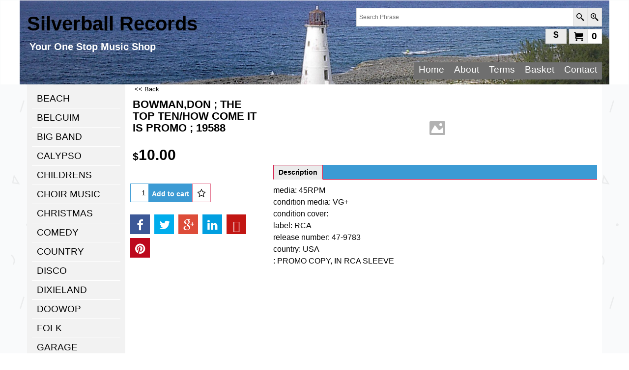

--- FILE ---
content_type: text/html
request_url: https://silverballrecords.com/contents/cload.html
body_size: 849
content:
<html>
<head >
<meta http-equiv="Content-Type" content="text/html; charset=utf-8">
<meta name="robots" content="noindex,follow">
<script type="text/javascript">
var tf=parent.tf,LD=tf,d=document;
var c='',parm=new Array(),isSecondCurrency=false;
var q=window.decodeURI(d.location.search);
if(q!=""){
q=q.substring(1,q.length);
var pairs=q.split('&');
for(var i=0;i<pairs.length;i++){
temp=pairs[i].split('=');
parm[window.decodeURI(temp[0])]=window.decodeURI(temp[1]);
}
}
var currencyParamExists=!!parm['currency'];
function merge(lhs,rhs){if(!lhs)lhs=[];for(var n in rhs)lhs[n]=rhs[n];}
var currStr=tf.nametag.get('currShop');
if(currStr){
var oCurr=tf.sfJSON.parse(currStr);
if(oCurr&&oCurr['wssig']==tf.wssig)merge(tf.shopCurrency,oCurr);
}
currStr=tf.nametag.get('currSec');
if(currStr){
var oCurr=tf.sfJSON.parse(currStr);
if(oCurr&&oCurr['wssig']==tf.wssig)merge(tf.secondCurrency,oCurr);
}
currStr=tf.nametag.get('currCurr');
if(currStr){
var oCurr=tf.sfJSON.parse(currStr);
if(oCurr&&oCurr['wssig']==tf.wssig)merge(tf.currentCurrency,oCurr);
}
if(!tf.isInSF()&&(!tf.nametag.get('cratesCalled')||currencyParamExists)){
tf.secondCurrencyTemp=tf.secondCurrency;
tf.secondCurrency=null;
tf.nametag.add('currSecTemp',tf.sfJSON.stringify(tf.secondCurrencyTemp));
tf.nametag.del('currSec');
}
if(!parm['currency'])parm['currency']=tf.currentCurrency.iso+','+tf.currentCurrency.abbrev+','+tf.currentCurrency.decimal_places;
var selectedCurrency=parm['currency'].split(',');
if(!tf.isInSF()&&(!tf.nametag.get('cratesCalled')||currencyParamExists)){
if(!tf.currencies[selectedCurrency[0]]){
var ratesRetry=0;
var scr={
load:function(id,url){
this.rmv(id);
var scr=document.createElement('script');
scr.id=id;
scr.src=url;
scr.type='text/javascript';
document.getElementsByTagName("head")[0].appendChild(scr);
},
rmv:function(id){var el=document.getElementById(id);if(el)document.getElementsByTagName("head")[0].removeChild(el);}
};
scr.load('loadRates'+ratesRetry,'//services.shopfactory.com/exchange_rates/v6.js');
setTimeout(populateCurrencies,500);
}else applyCurrencies();
}
var count=0;
function populateCurrencies(){
if(c==''){
if(count++>20){
if(ratesRetry<1){
scr.rmv('loadRates'+ratesRetry);
ratesRetry++;
count=0;
scr.load('loadRates'+ratesRetry,'//services.shopfactory.com/exchange_rates/v6.js');
setTimeout(populateCurrencies,500);
}
return;
}
setTimeout(populateCurrencies,500);
return;
}
var currs=c.split(';');
for(var i=0,ii=currs.length;i<ii;i++){
var vals=currs[i].split(',');
tf.currencies[vals[0]]=vals[1];
}
applyCurrencies();
}
function applyCurrencies(){
tf.nametag.add('cratesCalled',true);
if(c==''){
isSecondCurrency=false;
}
else{
tf.secondCurrency=tf.secondCurrencyTemp;
}
tf.currentCurrency.multiplier=tf.currencies[tf.currentCurrency.iso];
tf.shopCurrency.multiplier=tf.currencies[tf.shopCurrency.iso];
if (isSecondCurrency){
tf.secondCurrency=new tf.currency(selectedCurrency[0],selectedCurrency[1],tf.currencies[selectedCurrency[0]], selectedCurrency[2]);
}
else {
tf.currentCurrency=new tf.currency(selectedCurrency[0],selectedCurrency[1],tf.currencies[selectedCurrency[0]], selectedCurrency[2]);
if(tf.shopCurrency.iso==selectedCurrency[0]){
tf.currentCurrency.multiplier=tf.shopCurrency.multiplier;
tf.currentCurrency.sign=tf.shopCurrency.sign;
}
tf.secondCurrency=tf.shopCurrency;
}
if(tf.secondCurrency&&tf.secondCurrency.iso==tf.currentCurrency.iso)tf.secondCurrency=null;
tf.shopCurrency['wssig']=tf.wssig;
tf.nametag.add('currShop',tf.sfJSON.stringify(tf.shopCurrency));
if(tf.secondCurrency){
tf.secondCurrency['wssig']=tf.wssig;
tf.nametag.add('currSec',tf.sfJSON.stringify(tf.secondCurrency));
}
tf.currentCurrency['wssig']=tf.wssig;
tf.nametag.add('currCurr',tf.sfJSON.stringify(tf.currentCurrency));
tf.nametag.del('currSecTemp');
}
</script>
</head>
<body>
</body>
</html>
<!--
Version tag, please don't remove
$Revision: 34676 $$HeadURL: svn://3d3-p432/ShopFactory/branches/V11_20/bin/Common%20Files/parseLang/cload.html $ -->

--- FILE ---
content_type: text/html
request_url: https://silverballrecords.com/contents/lang.html?lmd=42478.698611
body_size: 24
content:
<html><head><meta http-equiv="Content-Type" content="text/html; charset=UTF-8">
<script>
var t=parent.tf,d=document;
var lang=d.location.search.replace(/\?lang\=([^\&]*)([&]?.*)/,'$1');
if(lang==d.location.search)lang=t.lang;
d.write('<scr'+'ipt src="'+t.wm.url('lang_'+lang+'.js','-')+'"></sc'+'ript>');
</script>
</head></html>
<!--
Version tag, please don't remove
$Revision: 34676 $
$HeadURL: svn://3d3-p432/ShopFactory/branches/V11_20/bin/Common%20Files/parseLang/lang.html $ -->


--- FILE ---
content_type: text/html
request_url: https://silverballrecords.com/contents/en-uk/d-34.html
body_size: -184
content:
<ul class="idx1List"><li class="GC28"><a id="idx1D-2" class="idx1" href="../../index.html" title=""><span>Home </span></a></li><li class="GC28"><a id="idx1D-3" class="idx1" href="about.html" title=""><span>About</span></a></li><li class="GC28"><a id="idx1D-5" class="idx1" href="terms.html" title=""><span>Terms</span></a></li><li class="GC28"><a id="idx1D-6" class="idx1" href="basket.html" title=""><span>Basket</span></a></li><li class="GC28"><a id="idx1D-9" class="idx1" href="contactus.html" title=""><span>Contact</span></a></li></ul>

--- FILE ---
content_type: text/css
request_url: https://silverballrecords.com/contents/styles/pa_sfx-content_1.css?lmd=44265.738738
body_size: 797
content:
.Breadcrumbs #SwitchCurrency {position:relative;right:5px;float:right;text-align:right;}
.Breadcrumbs #SwitchCurrency a {background:transparent;text-decoration:none;white-space:nowrap;}

#PageContainer11 {position:relative;display:inline-block;width:100%;}
#PageContainer1 {position:relative;}
#PageContainer3 {position:relative;clear:right;}

.PageImage {margin:10px;float:right;border-width:0px;border-style:solid;}
.PageImageCaption { text-align:right;padding:0 3px;}

.PageTitle {font-size:1.875em;margin:0 0 30px;padding:.25em 13px;font-weight:bold;line-height:1.2em;word-wrap:break-word;border-bottom-style:solid; border-top-style:solid; border-bottom-width: 1px;border-top-width: 1px;}
.PageIntroduction {font-size:1.125em;margin:0 5px;padding:0 10px;line-height:1.5em;word-wrap:break-word;border-width:0px; font-weight: bold;}
.PageIntroduction a {text-decoration:underline;}
.PageDescription {font-size:1em;margin:5px 5px 0 5px;padding:.25em 10px;line-height:1.5em;word-wrap:break-word;border-width:0px;border-style:solid;}
.PageDescription a {text-decoration:underline;}

.Product { clear:both;}

.Banner .gallery-box {height:300px;}
.Banner .BannerBox{height:300px;}

#SideBar_R{margin-top: 0;}

/* BEGIN: ContactUs page specific*/
#PageContactUsContainer{margin-top:10px;padding:0 10px 10px 10px;}
.Addressformat {text-align:left;line-height:130%;width:100%;overflow-x:auto;}
.Addressformat ul,.Addressformat li {margin:0;padding:0;list-style:none;}
.Addressformat li {padding:.25em 0px;word-wrap:break-word;background-color:transparent;}
.Addressformat li a {background-color:transparent;text-decoration:underline;}
.Addressformat li:first-child {margin-bottom:.25em;}
.Addressformat li:last-child {padding-bottom:10px;}
.Addressformat li span {font-weight:bold;display:block;}
.Addressformat li span + span {margin-left:1em;}
.AddressformatTitle {font-weight:bold;border-bottom-width:1px;border-bottom-style:solid;}
.AddressformatTitle span {display:none;}
/* END: ContactUs page specific */

/* BEGIN: Basket page specific*/
table#bsktbl td {padding:.5em;text-align:right;}
table#bsktbl .ViewbasketHeader  {text-align:right;font-weight:bold;font-size:.8125em;}
table#bsktbl span[tag=I_], table#bsktbl span[tag=T_] {text-align:left;display:block;}
table#bsktbl .ViewbasketHeader span[tag=LD_TITLE] {display:block;text-align:left;font-weight:bold;}
table#bsktbl #bsktbl_ttl td {font-weight:bold;font-size:.8125em;}
table#bsktbl .ViewbasketCkBox td {text-align:left ! important;}
table#bsktbl .ViewbasketCkBox label {margin-left:.5em;}
.DropDowns {width:180px;} /* Select fields for country and region */
.ViewbasketRow2, .ViewbasketExtras {border-width:1px;border-style:solid;}
.ViewbasketCheckOut {height:20px;margin:20px;padding:0;vertical-align:bottom;background-color:transparent;border:0;}
/* END: Basket page specific */

@media all and (min-width:1025px) and (max-width:1240px){
    .Banner .gallery-box {height:238px;}
    .Banner .BannerBox{height:238px;}
}
@media all and (min-width:768px) and (max-width:1024px){
    .Banner .gallery-box {height:181px;}
    .Banner .BannerBox{height:181px;}
}
@media all and (max-width:767px){
    
}
@media all and (max-width:635px){
}

body{background-position:0% 0%;background-image:url(../media/geometry2.png);}
/*
Version tag, please don't remove
$Revision: 35433 $
$HeadURL: svn://3d3-p432/ShopFactory/branches/V11_20/bin/SFXTemplates/Themes/SFX-GIF-AA_bey-col/Pages/SFX-Content_1/stylesheet.css $
*/

--- FILE ---
content_type: text/javascript
request_url: https://silverballrecords.com/contents/en-uk/cntyList.js
body_size: 5851
content:
//<script>
function add(c,n) {
var e='00';
if (c.length==4) e=c.substring(0,2);
else if (c.length>4)e=c.substring(0,4);
if (!_loc[e]) {_loc[e]=[];_loc['_idx'+e]={};}
if(!_loc['_idx'+e][c]){
_loc['_idx'+e][c]=true;
var ln=_loc[e].length;
_loc[e][ln]=c;
_loc[e][ln+1]=n;
}
}
var _loc = {
All:["IT01","Abruzzo","BRAC","Acre","AF","Afghanistan","06","Africa","MXAG","Aguascalientes","FR01","Ain","FR02","Aisne","USAL","Alabama","BRAL","Alagoas","AX","Aland Islands","USAK","Alaska","AL","Albania","CAAB","Alberta","EGAL","Alexandria","DZ","Algeria","FR03","Allier","FR04","Alpes-de-Haute-Provence","FR06","Alpes-Maritimes","FRC1","Alsace","BRAP","Amapá","BRAM","Amazonas","AS","American Samoa","AD","Andorra","AO","Angola","AI","Anguilla","AG","Antigua & Barbuda","FR97","Aquitaine","FR07","Ardèche","FR08","Ardennes","AR","Argentina","FR09","Ariège","USAZ","Arizona","USAR","Arkansas","UTA1","Armed Forces Africa(AE)","UTAA","Armed Forces Americas(AA)","UTA2","Armed Forces Canada(AE)","UTA3","Armed Forces Europe(AE)","UTA4","Armed Forces Middle East(AE)","UTAP","Armed Forces Pacific(AP)","AM","Armenia","AW","Aruba","07","Asia","EGAT","Asiut","EGAS","Aswan","FR10","Aube","FR11","Aude","AU","Australia","AUAC","Australian Capital Territory","AT","Austria","FR98","Auvergne","FR12","Aveyron","AZ","Azerbaidjan","AP","Azores","BS","Bahamas","BRBA","Bahia","BH","Bahrain","MXBC","Baja California","MXBS","Baja California Sur","BD","Bangladesh","BB","Barbados","IT02","Basilicata","FR67","Bas-Rhin","EGBH","Beheira","BY","Belarus","BE","Belgium","BZ","Belize","EGBS","Beni Suef","BJ","Benin","BM","Bermuda","BT","Bhutan","BO","Bolivia","BA","Bosnia and Herzegovina","BW","Botswana","FR13","Bouches-du-Rhône","BV","Bouvet Island","BR","Brasil - Brazil","CABC","British Columbia","IO","British Indian Ocean Territory","VG","British Virgin Islands","FRA2","Brittany","BN","Brunei Darussalam","BG","Bulgaria","FRA1","Burgundy","BF","Burkina Faso","BI","Burundi","EGCA","Cairo","IT03","Calabria","USCA","California","FR14","Calvados","KH","Cambodia","CM","Cameroon","IT04","Campania","MXCM","Campeche","CA","Canada","IC","Canary Islands","FR15","Cantal","CV","Cape Verde","KY","Cayman Islands","BRCE","Ceará","CF","Central African Republic","FRA3","Centre","EA","Ceuta and Melilla","TD","Chad","FRA4","Champagne-Ardenne","CD","Channel Islands","FR16","Charente","FR17","Charente-Maritime","FR18","Cher","MXCS","Chiapas","MXCH","Chihuahua","CL","Chile","CN","China","CX","Christmas Island","MXCO","Coahuila","CC","Cocos (Keeling) Islands","MXCL","Colima","CO","Colombia","USCO","Colorado","KM","Comoros","CG","Congo","USCT","Connecticut","CK","Cook Islands","FR19","Corrèze","FR2A","Corse-du-Sud","FRA5","Corsica","CR","Costa Rica","FR21","Côte-dOr","FR22","Côtes-dArmor","FR23","Creuse","HR","Croatia","CU","Cuba","CB","Curacao","CY","Cyprus","CZ","Czech Republic","EGDA","Dakahliya","USDE","Delaware","DK","Denmark","FR79","Deux-Sèvres","USDC","District of Columbia","MXDF","Distrito Federal","BRDF","Distrito Federal","DJ","Djibouti","DM","Dominica","DO","Dominican Republic","FR24","Dordogne","FR25","Doubs","FR26","Drôme","EGDU","Dumiett","MXDG","Durango","EC","Ecuador","EG","Egypt","SV","El Salvador","IT05","Emilia-Romagna","GQ","Equitorial Guinea","ER","Eritrea","BRES","Espírito Santo","FR91","Essonne","EE","Estonia","ET","Ethiopia","FR27","Eure","FR28","Eure-et-Loir","04","Europe","05","European Union","FO","Faeroe Islands","FK","Falkland Islands","EGFA","Fayoum","FJ","Fiji","FR29","Finistère","FI","Finland","USFL","Florida","FR","France","FRA6","Franche-Comté","GF","French Guiana","PF","French Polynesia","TF","French Southern Territories","IT06","Friuli-Venezia Giulia","GA","Gabon","GM","Gambia","FR30","Gard","GE","Georgia","USGA","Georgia","DE","Germany","FR32","Gers","GH","Ghana","EGGH","Gharbiya","GI","Gibraltar","FR33","Gironde","EGGZ","Giza","BRGO","Goiás","GR","Greece","GL","Greenland","GD","Grenada","GP","Guadeloupe","FR9A","Guadeloupe","GU","Guam","MXGT","Guanajuato","GT","Guatemala","GG","Guernsey","MXGR","Guerrero","GN","Guinea","GW","Guinea-Bissau","GY","Guyana","FR9C","Guyane","HT","Haiti","FR2B","Haute-Corse","FR31","Haute-Garonne","FR43","Haute-Loire","FR52","Haute-Marne","FR05","Hautes-Alpes","FR70","Haute-Saône","FR74","Haute-Savoie","FR65","Hautes-Pyrénées","FR87","Haute-Vienne","FR68","Haut-Rhin","FR92","Hauts-de-Seine","USHI","Hawaii","HM","Heard and McDonald Islands ","FR34","Hérault","MXHG","Hidalgo","HN","Honduras","HK","Hong Kong","HU","Hungary","IS","Iceland","USID","Idaho","FRA8","Île-de-France","FR35","Ille-et-Vilaine","USIL","Illinois","IN","India","USIN","Indiana","ID","Indonesia","FR36","Indre","FR37","Indre-et-Loire","USIA","Iowa","IR","Iran","IQ","Iraq","IE","Ireland","FR38","Isère","IM","Isle of Man","EGIS","Ismailiya","IL","Israel","IT","Italy","CI","Ivory Coast (Cote DIvoire)","MXJA","Jalisco","JM","Jamaica","JP","Japan","JE","Jersey","JO","Jordan","FR39","Jura","EGKA","Kafr El-Sheik","EGKL","Kalyobiya","USKS","Kansas","KZ","Kazakhstan","EGKE","Kena","USKY","Kentucky","KE","Kenya","KI","Kiribati","KW","Kuwait","KG","Kyrgyzstan","FR9D","La Réunion","FR40","Landes","FRA9","Languedoc-Roussillon","LA","Laos","LV","Latvia","IT07","Lazio","LB","Lebanon","LS","Lesotho","LR","Liberia","LY","Libya","LI","Liechtenstein","IT08","Liguria","FRB1","Limousin","LT","Lithuania","FR42","Loire","FR44","Loire-Atlantique","FR45","Loiret","FR41","Loir-et-Cher","IT09","Lombardia","FRB2","Lorraine","FR46","Lot","FR47","Lot-et-Garonne","USLA","Louisiana","FR99","Lower Normandy","FR48","Lozère","LU","Luxembourg","EGLC","Luxor City","MO","Macau","MK","Macedonia","MG","Madagascar","USME","Maine","FR49","Maine-et-Loire","MW","Malawi","MY","Malaysia","MV","Maldives","ML","Mali","MT","Malta","FR50","Manche","CAMB","Manitoba","BRMA","Maranhão","IT10","Marche","FR51","Marne","MH","Marshall Islands","MQ","Martinique","FR9B","Martinique","USMD","Maryland","USMA","Massachusetts","BRMT","Mato Grosso","BRMS","Mato Grosso do Sul","EGMA","Matroh","MR","Mauritania","MU","Mauritius","FR53","Mayenne","YT","Mayotte","FR9E","Mayotte","FR54","Meurthe-et-Moselle","FR55","Meuse","MX","Mexico","MXMX","México","USMI","Michigan","MXMI","Michoacán","FM","Micronesia","FRB3","Midi-Pyrénées","BRMG","Minas Gerais","EGMI","Minia","USMN","Minnesota","USMS","Mississippi","USMO","Missouri","MD","Moldavia","IT11","Molise","MC","Monaco","MN","Mongolia","EGMO","Monofiya","USMT","Montana","ME","Montenegro","MS","Montserrat","FR56","Morbihan","MXMO","Morelos","MA","Morocco","FR57","Moselle","MZ","Mozambique","MM","Myanmar","NA","Namibia","NR","Nauru","MXNA","Nayarit","USNE","Nebraska","NP","Nepal","NL","Netherlands","AN","Netherlands Antilles","USNV","Nevada","CANB","New Brunswick","NC","New Caledonia (French)","USNH","New Hampshire","USNJ","New Jersey","USNM","New Mexico","AUNS","New South Wales","EGNV","New Valley","USNY","New York","NZ","New Zealand","CANF","Newfoundland","NI","Nicaragua","FR58","Nièvre","NE","Niger","NG","Nigeria","NU","Niue","FR59","Nord","FRB4","Nord-Pas-de-Calais","NF","Norfolk Island","USNC","North Carolina","USND","North Dakota","KP","North Korea","EGNS","North Sinai","MP","Northern Mariana Islands","AUNT","Northern Territory","CANT","Northwest Territories","NO","Norway","CANS","Nova Scotia","MXNL","Nuevo León","CANU","Nunavut","MXOA","Oaxaca","08","Oceania","USOH","Ohio","FR60","Oise","USOK","Oklahoma","OM","Oman","CAON","Ontario","USOR","Oregon","FR61","Orne","PK","Pakistan","PW","Palau","PS","Palestinian Territory, Occupied","PA","Panama","PG","Papua New Guinea","BRPA","Pará","PY","Paraguay","BRPB","Paraíba","BRPR","Paraná","FR75","Paris","FR62","Pas-de-Calais","FRB5","Pays de la Loire","USPA","Pennsylvania","BRPE","Pernambuco","PE","Peru","PH","Philippines","BRPI","Piauí","FRB6","Picardy","IT12","Piemonte","PN","Pitcairn Island","FRB7","Poitou-Charentes","PL","Poland","EGPS","Port Said","PT","Portugal","CAPE","Prince Edward Island","FRB8","Provence-Alpes-Côte dAzur","MXPU","Puebla","PR","Puerto Rico","IT13","Puglia","FR63","Puy-de-Dôme","FR64","Pyrénées-Atlantiques","FR66","Pyrénées-Orientales","QA","Qatar","CAQC","Quebec","AUQL","Queensland","MXQT","Querétaro","MXQR","Quintana Roo","EGRS","Red Sea","01","Rest of the World","RE","Reunion (French)","USRI","Rhode Island","FR69","Rhône","FRB9","Rhône-Alpes","BRRJ","Rio de Janeiro","BRRN","Rio Grande do Norte","BRRS","Rio Grande do Sul","RO","Romania","BRRO","Rondônia","BRRR","Roraima","RU","Russian Federation","RW","Rwanda","GS","S. Georgia & S. Sandwich Isls.","BL","Saint Barthélemy","SH","Saint Helena","KN","Saint Kitts & Nevis & Anguilla","LC","Saint Lucia","MF","Saint Martin","PM","Saint Pierre and Miquelon","ST","Saint Tome (Sao Tome) and Principe","VC","Saint Vincent and Grenadines","MXSL","San Luis Potosí","SM","San Marino","BRSC","Santa Catarina","BRSP","São Paulo","FR71","Saône-et-Loire","IT14","Sardegna","FR72","Sarthe","CASK","Saskatchewan","SA","Saudi Arabia","FR73","Savoie","FR77","Seine-et-Marne","FR76","Seine-Maritime","FR93","Seine-Saint-Denis","SN","Senegal","RS","Serbia","BRSE","Sergipe","SC","Seychelles","EGSH","Sharkiya","IT15","Sicilia","SL","Sierra Leone","MXSI","Sinaloa","SG","Singapore","SK","Slovak Republic","SI","Slovenia","EGSO","Sohag","SB","Solomon Islands","SO","Somalia","FR80","Somme","MXSO","Sonora","ZA","South Africa","03","South America","AUSA","South Australia","USSC","South Carolina","USSD","South Dakota","KR","South Korea","EGSS","South Sinai","ES","Spain","LK","Sri Lanka","SD","Sudan","EGSU","Suez","SR","Suriname","SJ","Svalbard and Jan Mayen Islands","SZ","Swaziland","SE","Sweden","CH","Switzerland","SY","Syria","MXTB","Tabasco","TJ","Tadjikistan","TW","Taiwan","MXTM","Tamaulipas","TZ","Tanzania","FR81","Tarn","FR82","Tarn-et-Garonne","AUTS","Tasmania","USTN","Tennessee","FR90","Territoire de Belfort","USTX","Texas","TH","Thailand","TL","Timor-Leste","MXTL","Tlaxcala","BRTO","Tocantins","TG","Togo","TK","Tokelau","TO","Tonga","IT16","Toscana","IT17","Trentino-Alto Adige","TT","Trinidad and Tobago","TN","Tunisia","TR","Turkey","TM","Turkmenistan","TC","Turks and Caicos Islands","TV","Tuvalu","UG","Uganda","UA","Ukraine","IT18","Umbria","AE","United Arab Emirates","UK","United Kingdom","US","United States","UT","United States (APO/FPO)","UM","United States Minor Outlying Islands","FRA7","Upper Normandy","UY","Uruguay","02","USA and Canada","USUT","Utah","UZ","Uzbekistan","FR94","Val-de-Marne","FR95","Val-dOise","IT19","Valle dAosta","VU","Vanuatu","FR83","Var","VA","Vatican City State","FR84","Vaucluse","FR85","Vendée","IT20","Veneto","VE","Venezuela","MXVE","Veracruz","USVT","Vermont","AUVI","Victoria","FR86","Vienne","VN","Vietnam","VR","Virgin Gorda","VI","Virgin Islands (USA)","USVA","Virginia","FR88","Vosges","WK","Wake Island","WF","Wallis & Futuna Islands","USWA","Washington","USWV","West Virginia","AUWA","Western Australia","WS","Western Samoa","USWI","Wisconsin","USWY","Wyoming","YA","Yap","YE","Yemen","FR89","Yonne","MXYU","Yucatán","CAYT","Yukon","FR78","Yvelines","MXZA","Zacatecas","ZR","Zaire","ZM","Zambia","ZW","Zimbabwe"]
};
var shprgs='USNC,BE,BG,HR,CY,DK,EE,FI,FR,GR,IE,IT,LV,LT,LU,MT,HU,NL,DE,PL,PT,AT,RO,SI,SK,SE,UK,CZ,ES,05,US,AF,AL,DZ,AS,AD,AO,AI,AG,AR,AM,AW,AUAC,AUNS,AUNT,AUQL,AUSA,AUTS,AUVI,AUWA,AU,AZ,AP,BS,BH,BD,BB,BY,BZ,BJ,BM,BT,BO,BA,BW,BV,BRAC,BRAL,BRAM,BRAP,BRBA,BRCE,BRDF,BRES,BRGO,BRMA,BRMG,BRMS,BRMT,BRPA,BRPB,BRPE,BRPI,BRPR,BRRJ,BRRN,BRRO,BRRR,BRRS,BRSC,BRSE,BRSP,BRTO,BR,IO,VG,BN,BF,BI,KH,CM,CA,IC,CV,KY,CF,TD,CD,CL,CN,CX,CC,CO,KM,CG,CK,CR,CU,CB,DJ,DM,DO,EC,EGAL,EGAT,EGAS,EGBH,EGBS,EGCA,EGDA,EGDU,EGFA,EGGH,EGGZ,EGIS,EGKA,EGKL,EGKE,EGLC,EGMA,EGMI,EGMO,EGNV,EGNS,EGPS,EGRS,EGSH,EGSO,EGSS,EGSU,EG,SV,GQ,ER,ET,FO,FK,FJ,GF,PF,GA,GM,GE,GH,GI,GL,GD,GP,GU,GT,GN,GW,GY,HT,HM,HN,HK,IS,IN,ID,IR,IQ,IL,CI,JM,JP,JO,KZ,KE,KI,KW,KG,LA,LB,LS,LR,LY,LI,MO,MK,MG,MW,MY,MV,ML,MH,MQ,MR,MU,YT,MX,FM,MD,MC,MN,MS,MA,MZ,MM,NA,NR,NP,AN,NC,NZ,NI,NE,NG,NU,NF,KP,MP,NO,OM,PK,PW,PA,PG,PY,PE,PH,PN,PR,QA,RE,RU,RW,GS,SH,KN,LC,PM,ST,VC,SM,SA,SN,RS,SC,SL,SG,SB,SO,ZA,KR,LK,SD,SR,SJ,SZ,CH,SY,TJ,TW,TZ,TH,TL,TG,TK,TO,TT,TN,TR,TM,TC,TV,UG,UA,AE,UY,UZ,VU,VA,VE,VN,VR,VI,WK,WF,WS,YA,YE,ZR,ZM,ZW,UTA1,UTAA,UTA2,UTA3,UTA4,UTAP,UT,USAL,USAK,USAZ,USAR,USCA,USCO,USCT,USDE,USDC,USFL,USGA,USHI,USID,USIL,USIN,USIA,USKS,USKY,USLA,USME,USMD,USMA,USMI,USMN,USMS,USMO,USMT,USNE,USNV,USNH,USNJ,USNM,USNY,USND,USOH,USOK,USOR,USPA,USRI,USSC,USSD,USTN,USTX,USUT,USVT,USVA,USWA,USWV,USWI,USWY,'.split(',');
var incShopRg=false;
for(var i=0,num=shprgs.length;i<num;i++){
if(shprgs[i].length==4&&'USNC050'.indexOf(shprgs[i])==0){
incShopRg=true;
break;
}
}
if(incShopRg){
add('USNC050','Johnston');
if('USNC'!='USNC050'.substring(0,4)){add('USNC','North Carolina');}
if('USNC059'!='USNC050'.substring(0,4)){add('USNC059','Mecklenburg');}
add('USNC050'.substring(0,4)+'ZZZ','Other');
}
for (var i=0,a=_loc['All'],num=a.length; i<num; i+=2) add(a[i],a[i+1]);
if(tf)tf.cntyListLoaded=true;
//</script>
// $Revision: 34676 $// $HeadURL: svn://3d3-p432/ShopFactory/branches/V11_20/bin/Common%20Files/parseLang/cntyList.js $

--- FILE ---
content_type: text/javascript
request_url: https://silverballrecords.com/contents/en-uk/d81_B__05.js?lmd=44265.780185
body_size: 1962
content:
var tf=(this.name=='dynLoad'?parent.tf:this),core;
//<!--BEGIN_C78E91C8-61BA-447e-B459-F6FE529C7724-->
var LMD='44265.729167';
//<!--END_C78E91C8-61BA-447e-B459-F6FE529C7724-->
if(tf.nametag.get('sig')==tf.wssig||this.name=='price'||this.name=='dynLoad'||tf.content.isInSF()){
var _prc=[,
'503830377e362e3030303030307e312e3030307e312e3030307e312e3030307e307e302e3030307e7e7e7e302e30307e7e7e7e7e434f554e5452597c427c427e7e7e302e3030303030307e302e3030307e2f777F8512DE445A5983AAE8AD746C9053',
'503830387e372e3030303030307e312e3030307e312e3030307e312e3030307e307e302e3030307e7e7e7e302e30307e7e7e7e7e434f554e5452597c427c427e7e7e302e3030303030307e302e3030307e2fD5FF0A540F45BA1A5C33D798A73F8CD9',
'503830397e31322e3030303030307e312e3030307e312e3030307e312e3030307e307e302e3030307e7e7e7e302e30307e7e7e7e7e434f554e5452597c427c427e7e7e302e3030303030307e302e3030307e2f6BD6B2CA124FC7C5C2B33A1EEDA329CF',
'503831307e362e3030303030307e312e3030307e312e3030307e312e3030307e307e302e3030307e7e7e7e302e30307e7e7e7e7e434f554e5452597c427c427e7e7e302e3030303030307e302e3030307e2f216197964A7D04982F4FF475F43D9B2B',
'503831317e342e3030303030307e312e3030307e312e3030307e312e3030307e307e302e3030307e7e7e7e302e30307e7e7e7e7e434f554e5452597c427c427e7e7e302e3030303030307e302e3030307e2f04C2884B444384703A533AE046165B94',
'503831327e362e3030303030307e312e3030307e312e3030307e312e3030307e307e302e3030307e7e7e7e302e30307e7e7e7e7e434f554e5452597c427c427e7e7e302e3030303030307e302e3030307e2fADFFFBC46E178FEAD37A2D5A36BE1A7C',
'503831337e382e3030303030307e312e3030307e312e3030307e312e3030307e307e302e3030307e7e7e7e302e30307e7e7e7e7e434f554e5452597c427c427e7e7e302e3030303030307e302e3030307e2fF4FDFDFB5080E52D7D28B62B25AF4C3C',
'503831347e342e3030303030307e312e3030307e312e3030307e312e3030307e307e302e3030307e7e7e7e302e30307e7e7e7e7e434f554e5452597c427c427e7e7e302e3030303030307e302e3030307e2f5596027442E5B1C31CE02F5E6C4AD17D',
'503831357e352e3030303030307e312e3030307e312e3030307e312e3030307e307e302e3030307e7e7e7e302e30307e7e7e7e7e434f554e5452597c427c427e7e7e302e3030303030307e302e3030307e2f405CC3D2BF01123C26AC51CE4CFA5298',
'503831367e382e3030303030307e312e3030307e312e3030307e312e3030307e307e302e3030307e7e7e7e302e30307e7e7e7e7e434f554e5452597c427c427e7e7e302e3030303030307e302e3030307e2f9BEE8227D08A1C30119D4B0D773898C7',
'503831377e31302e3030303030307e312e3030307e312e3030307e312e3030307e307e302e3030307e7e7e7e302e30307e7e7e7e7e434f554e5452597c427c427e7e7e302e3030303030307e302e3030307e2fFB98128443241394937EB46D77B2248F',
'503831387e332e3030303030307e312e3030307e312e3030307e312e3030307e307e302e3030307e7e7e7e302e30307e7e7e7e7e434f554e5452597c427c427e7e7e302e3030303030307e302e3030307e2f7F9F143575F8817B0D80A637455B505C',
'503831397e372e3030303030307e312e3030307e312e3030307e312e3030307e307e302e3030307e7e7e7e302e30307e7e7e7e7e434f554e5452597c427c427e7e7e302e3030303030307e302e3030307e2fB212D1AB81B4CBCC2BE84827457FED1B',
'503832307e342e3030303030307e312e3030307e312e3030307e312e3030307e307e302e3030307e7e7e7e302e30307e7e7e7e7e434f554e5452597c427c427e7e7e302e3030303030307e302e3030307e2f56A6D02B4DB85C9A30DF130F74FA98DB',
'503832317e362e3030303030307e312e3030307e312e3030307e312e3030307e307e302e3030307e7e7e7e302e30307e7e7e7e7e434f554e5452597c427c427e7e7e302e3030303030307e302e3030307e2fCB4DC05B11D0A6D5D6D7C5D147E7A885',
'503832327e31302e3030303030307e312e3030307e312e3030307e312e3030307e307e302e3030307e7e7e7e302e30307e7e7e7e7e434f554e5452597c427c427e7e7e302e3030303030307e302e3030307e2f248710277B65D6C0FDAE805C6E091235',
'503832337e382e3030303030307e312e3030307e312e3030307e312e3030307e307e302e3030307e7e7e7e302e30307e7e7e7e7e434f554e5452597c427c427e7e7e302e3030303030307e302e3030307e2f906CF4491BBC6436BA735AD862353392',
'503832347e342e3030303030307e312e3030307e312e3030307e312e3030307e307e302e3030307e7e7e7e302e30307e7e7e7e7e434f554e5452597c427c427e7e7e302e3030303030307e302e3030307e2f7BA168FE7B51F8C173DA2F493F8E2E11',
'503832357e382e3030303030307e312e3030307e312e3030307e312e3030307e307e302e3030307e7e7e7e302e30307e7e7e7e7e434f554e5452597c427c427e7e7e302e3030303030307e302e3030307e2f195654E6782865617F5E10637A74B86F',
'503832367e31302e3030303030307e312e3030307e312e3030307e312e3030307e307e302e3030307e7e7e7e302e30307e7e7e7e7e434f554e5452597c427c427e7e7e302e3030303030307e302e3030307e2f4B5F362E4B0122DA508E99313675B40A'];
var qsStkQry='qry=401.00,410.00,446.00,5,700.00,5,845.00,5,885.00,6,170.00,6,191.00,6,496.00,6,569.00,6,788.00,6,912.00,6,913.00,7,252.00,7,450.00,7,451.00,8,347.00,9,019.00,9,460.00,9,466.00,9,696.00,9,798.00,9,918.00,9,967.00,10,105.00,10,409.00,10,470.00,10,502.00,10,558.00,10,586.00,10,639.00,10,702.00,10,755.00,10,762.00,11,055.00,11,059.00,11,479.00,11,529.00,11,538.00,11,671.00,12,032.00,12,101.00,12,235.00,12,997.00,13,385.00,13,626.00,14,044.00,14,537.00,14,771.00,14,776.00,14,866.00,15,048.00,15,125.00,15,130.00,15,131.00,15,362.00,16,210.00,16,211.00,16,312.00,16,335.00,16,336.00,16,594.00,16,627.00,16,886.00,16,939.00,17,000.00,17,018.00,17,063.00,17,342.00,17,727.00,17,948.00,17,971.00,17,978.00,17,984.00,18,212.00,18,287.00,18,288.00,18,329.00,18,341.00,18,348.00,18,378.00,18,483.00,18,501.00,18,583.00,18,656.00,18,692.00,18,699.00,18,709.00,18,765.00,18,777.00,18,778.00,18,787.00,18,863.00,18,897.00,18,898.00,18,983.00,19,048.00,19,092.00,19,119.00,19,229.00,19,231.00,19,240.00,19,303.00,19,310.00,19,333.00,19,338.00,19,345.00,19,346.00,19,401.00,19,406.00,19,409.00,19,413.00,19,420.00,19,460.00,19,523.00,19,588.00,19,644.00,19,651.00,19,664.00,19,674.00,19,683.00,19,690.00,19,803.00,19,830.00,19,849.00,19,908.00,19,980.00,20,264.00,20,623.00,21,353.00,21,358.00,21,381.00,21,452.00,21,460.00,21,661.00,21,779.00,21,790.00,21,857.00,21,884.00,21,998.00,22,004.00,22,068.00,22,148.00,22,306.00,22,491.00,22,496.00,22,593.00,22,599.00,22,739.00,23,002.00,23,009.00,23,166.00,23,253.00,23,330.00,23,367.00,23,434.00,23,532.00,23,560.00,23,598.00,23,717.00,23,731.00,23,821.00,23,835.00,23,845.00,23,863.00,24,105.00,24,337.00,24,366.00,24,368.00,24,410.00,24,412.00,24,413.00,24,434.00,24,550.00,24,582.00,24,744.00,24,745.00,24,746.00,24,749.00,24,750.00,24,751.00,24,752.00,24,753.00,24,754.00,24,757.00,24,758.00,24,767.00,24,768.00,24,778.00,24,782.00,24,793.00,24,833.00,24,840.00,24,857.00,24,858.00,24,859.00,24,933.00,25,100.00,25,189.00,25,205.00,25,219.00,25,404.00,25,414.00,25,473.00,25,627.00,25,779.00,25,787.00,25,788.00,25,901.00,25,964.00,25,970.00,26,021.00,26,035.00,26,115.00,26,122.00,26,134.00,26,179.00,26,194.00,26,394.00,26,457.00,26,500.00,26,585.00,26,586.00,26,765.00,27,288.00,27,505.00,27,506.00,27,507.00,27,525.00,27,716.00,27,798.00,27,866.00,27,898.00,28,061.00,28,293.00,28,302.00,28,306.00,28,324.00,28,340.00,28,341.00,28,491.00,28,504.00,28,574.00,28,611.00,28,809.00,28,843.00,28,907.00,28,917.00,28,985.00,29,010.00,29,018.00,29,054.00,29,201.00,29,375.00,29,578.00,29,579.00,29,580.00,29,603.00,29,801.00,29,802.00,29,803.00,29,829.00,29,833.00,29,857.00,29,948.00,30,055.00,30,109.00,30,142.00,30,169.00,30,180.00,30,191.00,30,232.00,30,410.00,30,413.00,30,520.00,30,541.00,30,542.00,30,551.00,30,644.00,31,241.00,31,647.00,31,872.00,32,009.00,32,116.00,32,160.00,32,179.00,32,483.00,32,485.00,32,564.00,32,604.00,32,635.00,32,689.00,32,764.00,32,765.00,32,786.00,32,787.00,32,794.00,32,798.00,32,871.00,32,955.00,33,128.00,33,132.00,33,197.00,33,227.00,33,366.00,33,414.00,33,484.00,33,543.00,33,555.00,33,630.00,33,690.00,33,697.00,33,698.00,33,819.00,33,967.00,34,170.00,34,184.00,34,187.00,34,200.00,34,248.00,34,276.00,34,318.00,34,547.00,34,572.00,34,582.00,34,609.00,34,652.00,34,663.00,34,673.00,34,684.00,34,721.00,34,902.00,34,994.00,34,995.00,35,081.00,35,132.00,35,159.00,35,172.00,35,241.00,35,257.00,35,258.00,35,259.00,35,260.00,35,261.00,35,298.00,35,398.00,35,458.00,35,459.00,35,493.00,35,582.00,35,616.00,35,665.00,35,668.00,35,672.00,35,673.00,35,791.00,35,812.00,35,823.00,35,859.00,35,905.00,35,952.00,36,064.00,36,364.00,36,436.00,&h=EC26BD984E15321A10445A94EDFF032913F36B0A&id=2F1B9A3BB9C856A130EB286840CC56B54C46533C';
tf.content.dynLoadPrice('en-uk/d81_B__05',_prc,true,tf.isInSF()?null:function(id){if(tf.core.endload)tf.core.endload(id);else {try{if(parent.endload)parent.endload(id);}catch(e){}}},tf.wm.jfile('d81_B__05.js'),qsStkQry);
}
function checkpagedate(){
var p=tf.content;
if(p&&typeof(p.LMD)=='string'&&p.LMD!=''&&'d81_B__05.js'.replace(/(_|\.js)/g,'')==tf.wm.jfile(p.location.href).replace(/(_|\.html)/g,'')){
if(LMD!=p.LMD)p.location.replace(tf.wm.url('d81_B_05.html',LMD,1));
}else setTimeout("checkpagedate()",200);
}
if(this.name!='dynamic'&&this.name!='dynLoad'){checkpagedate();}
var loaded=true;
// Version tag, please don't remove
// $Revision: 33331 $
// $HeadURL: svn://3d3-p432/ShopFactory/branches/V11_20/bin/SFXTemplates/Themes/SFX-GIF-AA_bey-col/Pages/SFX-Content_1/prices.js $